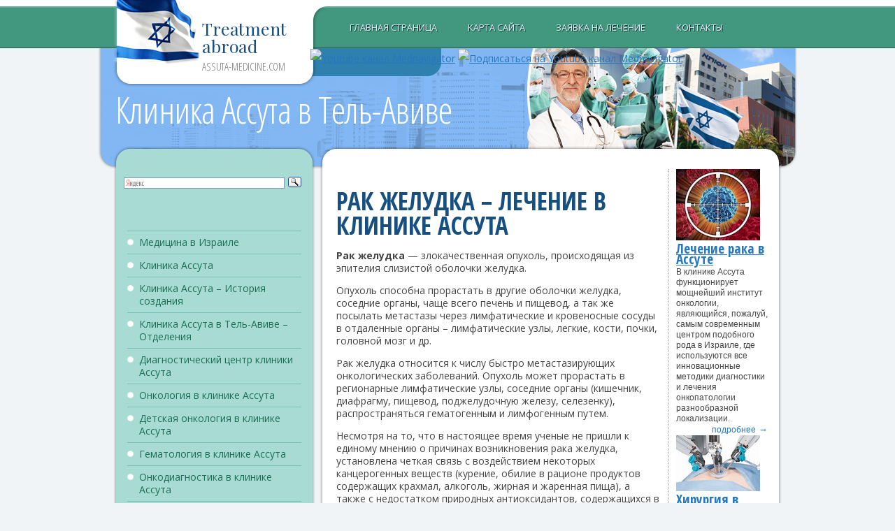

--- FILE ---
content_type: text/html; charset=utf-8
request_url: http://www.assuta-medicine.com/StomachCancerTreatmentattheclinicAssuta/
body_size: 15980
content:
<!DOCTYPE html PUBLIC "-//W3C//DTD XHTML 1.0 Strict//EN" "http://www.w3.org/TR/xhtml1/DTD/xhtml1-strict.dtd">
<html xmlns="http://www.w3.org/1999/xhtml">
<head>
<meta http-equiv="content-type" content="text/html; charset=utf-8" />
<title>РАК ЖЕЛУДКА – ЛЕЧЕНИЕ В КЛИНИКЕ АССУТА</title>
<meta name='description' content='+7 925 511 39 60 - Лечение в Израиле - клиника АССУТА в Тель-Авиве.'><meta name='Keywords' content='Медицина Израиля, Лечение в Израиле, специалисты Израиля, врачи Израиля, лечение в Тель-Авиве, клиники Израиля, клиника Ассута, врачи Ассуты, специалисты Ассуты, лечение в Ассуте, методы лечения в Ассуте, клиника Ассута, история создания клиники Ассута, отделения клиники Ассута, диагностический центр Ассута, онкология в Ассуте, онкодиагностика, опухоли головного мозга, опухоли спинного мозга, рак костей, саркома, лейкоз, рак кожи, базалиома, меланома, рак полости рта, рак языка, рак слюнной железы, рак горла, рак голосовых связок, рак щитовидной железы, рак молочной железы, рак легких, рак пищевода, рак желудка,'>	<link rel="stylesheet" href="/assuta/css/layout.css" type="text/css" media="screen, projection" />
	<link rel="stylesheet" href="/assuta/css/style.css" type="text/css" media="screen, projection" />
    <link rel="stylesheet" href="/assuta/css/page.css" type="text/css" media="screen, projection" />
	<link rel="stylesheet" href="/assuta/css/print.css" type="text/css" media="print" />
	<link rel="shortcut icon" href="/favicon.ico" type="image/x-icon">
    <link href='http://fonts.googleapis.com/css?family=Open+Sans+Condensed:700,300&subset=latin,cyrillic' rel='stylesheet' type='text/css'>
	<link href='http://fonts.googleapis.com/css?family=Open+Sans:400,700,400italic,700italic&subset=latin,cyrillic' rel='stylesheet' type='text/css'>
	<link href='http://fonts.googleapis.com/css?family=Playfair+Display:400,700,400italic,700italic&subset=latin,cyrillic' rel='stylesheet' type='text/css'>
<script src="//code.jivosite.com/widget.js" data-jv-id="Zmo7LrlbMO" async></script>
</head>
<body>
<div id="footer_bg">
<div id="wrapper">

	<div id="header">
		<div id="top_menu">
			<ul>
				<li><a href="/">Главная страница</a></li>
				<li><a href="/map/">Карта сайта</a></li>
				<li><a href="/request/">Заявка на лечение</a></li>
				<li><a href="/contact/">Контакты</a></li>
			</ul>		
		</div>
		<div id="site_logo"><h2><span class="wordline surgery">Treatment</span><span class="wordline surgery">abroad</span><span class="wordline">assuta-medicine.com</span></h2></div>
		<div id="quick_navigation" class="nonprint">
		</div><!-- #quick_navigation -->
		<div id="site_title"><a href="#" title="home"><h1><span class="wordline">Клиника Ассута</span> <span class="wordline" id="first_line"> в Тель-Авиве</span></h1></a></div>
		<div id="site_phone">
<a href="https://www.youtube.com/channel/UCSdxHxw1ifEivNu_jeb_NIA" target="blank"><img src="https://mednavigator.ru/logo-youtube.jpg" width="90" height="28" title="Youtube канал Mednavigator"></a>
<a href="https://www.youtube.com/channel/UCSdxHxw1ifEivNu_jeb_NIA?sub_confirmation=1" target="blank"><img src="https://mednavigator.ru/subscribe-youtube.png" width="100" height="28" title="Подписаться на Youtube канал Mednavigator"></a>      
        </div>
	</div><!-- #header-->

	<div id="middle">

		<div class="container">
			<div id="content">
				<div class="container">
					<div id="text_section">

 <style>       iframe {
  -moz-transform: scale(0.8, 0.8); 
  -webkit-transform: scale(0.8, 0.8); 
  -o-transform: scale(0.8, 0.8);
  -ms-transform: scale(0.8, 0.8);
  transform: scale(0.8, 0.8); 
  -moz-transform-origin: top left;
  -webkit-transform-origin: top left;
  -o-transform-origin: top left;
  -ms-transform-origin: top left;
  transform-origin: top left;
}            
 </style>  	
<table width="100%" align="center" border="0" cellpadding="3" cellspacing="3">
<tr>
<td>
<ins data-revive-zoneid="73" data-revive-target="_blank" data-revive-block="1" data-revive-id="b663f3065861e9c342b99a3420299bcd"></ins>
<script async src="//vi.popmed.ru/www/show/asjs.php"></script>
</td>
<td>
<ins data-revive-zoneid="74" data-revive-target="_blank" data-revive-block="1" data-revive-id="b663f3065861e9c342b99a3420299bcd"></ins>
</td>
</tr>
</table><div class='nc_list nc_text'>  <div class='nc_row'>
     <div class='h1'> <p><h1>РАК ЖЕЛУДКА – ЛЕЧЕНИЕ В КЛИНИКЕ АССУТА</h1>  </div> <p><b>Рак желудка</b> &mdash; злокачественная опухоль, происходящая из эпителия слизистой оболочки желудка.</p>
<p>Опухоль способна прорастать в другие оболочки желудка, соседние органы, чаще всего печень и пищевод, а так же посылать метастазы через лимфатические и кровеносные сосуды в отдаленные органы &ndash; лимфатические узлы, легкие, кости, почки, головной мозг и др.</p>
<p>Рак желудка относится к числу быстро метастазирующих онкологических заболеваний. Опухоль может прорастать в регионарные лимфатические узлы, соседние органы (кишечник, диафрагму, пищевод, поджелудочную железу, селезенку), распространяться гематогенным и лимфогенным путем.</p>
<p>Несмотря на то, что в настоящее время ученые не пришли к единому мнению о причинах возникновения рака желудка, установлена четкая связь с воздействием некоторых канцерогенных веществ (курение, обилие в рационе продуктов содержащих крахмал, алкоголь, жирная и жаренная пища), а также с недостатком природных антиоксидантов, содержащихся в овощах и фруктах.</p>
<p>Развитию рака способствуют хронические атрофические процессы слизистой оболочки, как правило сопровождающие В-12 дефицитную анемию. Часто злокачественному перерождению подвергаются доброкачественные новообразования (полипы), а также очаги повышенной пролиферативной активности в области гастрита и язвенной болезни желудка (в частности при наличии микроба Helicobacter pylori).</p>
<p align="center"><iframe width="560" height="315" src="https://www.youtube.com/embed/zIy9-zb45Jo" title="YouTube video player" frameborder="0" allow="accelerometer; autoplay; clipboard-write; encrypted-media; gyroscope; picture-in-picture; web-share" allowfullscreen></iframe></p>
<p><b>СИМПТОМЫ РАКА ЖЕЛУДКА</b></p>
<p>На начальных стадиях заболевания, когда новообразование имеет ограниченные размеры, симптомы отсутствуют.</p>
<p>Признаки заболевания носят неспецифический характер, степень их тяжести может варьироваться.</p>
<p><i>К ним относятся:</i></p>
<p>Слабость и утомляемость</p>
<p>Быстрое насыщение после еды, чувство тяжести в животе</p>
<p>Постоянная изжога</p>
<p>Тошнота, рвота, расстройства пищеварения, не связанные с употреблением в пищу определенных продуктов</p>
<p>Боль в животе</p>
<p>Потеря веса без объяснимых причин</p>
<p>Кровотечения</p>
<p>Анемия</p>
<p>Поздние стадии заболевания характеризуются ярко выраженным болевым синдромом, нередко являющимся следствием прорастания опухоли в брюшину и соседние органы. Одним из опасных осложнений рака желудка является массивное желудочное кровотечение, требующее экстренного хирургического вмешательства.</p>
<p align="center"><iframe width="560" height="315" src="https://www.youtube.com/embed/o7KaY-Aef4E" title="YouTube video player" frameborder="0" allow="accelerometer; autoplay; clipboard-write; encrypted-media; gyroscope; picture-in-picture; web-share" allowfullscreen></iframe></p>
<p><b>ДИАГНОСТИКА РАКА ЖЕЛУДКА</b></p>
<p><i>Диагностика, рассчитанная на четыре рабочих дня, включает в себя:</i></p>
<p>тщательный физикальный осмотр и консультацию высококвалифицированного специалиста;</p>
<p>развернутые лабораторные анализы, в т.ч. тесты на онкомаркеры;</p>
<p>ревизию произведенной ранее биопсии (если она была);</p>
<p>фиброгастроскопию с биопсией и срочной гистопатологией, гистохимией;</p>
<p>ПЭТ/КТ (для выявления метастазов).</p>
<p>Дополнительно, если того требует конкретная клиническая ситуация, больному могут быть назначены еще и другие диагностические процедуры.</p>
<p>Оценка размеров опухоли и степени вовлечения соседних органов возможно при помощи компьютерной томографии, магнитно-резонансной томографии и ультразвукового исследования.</p>
<p align="center"><iframe width="560" height="315" src="https://www.youtube.com/embed/0vLv823ZJn0" title="YouTube video player" frameborder="0" allow="accelerometer; autoplay; clipboard-write; encrypted-media; gyroscope; picture-in-picture; web-share" allowfullscreen></iframe></p>
<p><b>ЛЕЧЕНИЕ РАКА ЖЕЛУДКА</b></p>
<p>После получения всей необходимой информации для каждого пациента команда опытных докторов Ассуты составляет индивидуализированный план комплексного лечения, ориентированный на использование самых эффективных методик.</p>
<p>Лечение рака желудка включает в себя комплекс мероприятий: хирургическую операцию, химиотерапию, радиотерапию и целевую терапию.</p>
<p><i>Если процесс ограничен желудком и регионарными лимфоузлами, на первый план выходит хирургическое вмешательство, схема которого приблизительно выглядит следующим образом:</i></p>
<p>предоперационная лапароскопическая навигация с интраабдоминальным УЗИ;</p>
<p>открытая (традиционная) либо лапароскопическая частичная/полная гастрэктомия (резекция желудка);</p>
<p>интраоперационная экспресс-биопсия ткани желудка и лимфоузлов;</p>
<p>окончательная гистопатология и гистохимия удаленного новообразования.</p>
<p align="center"><iframe width="560" height="315" src="https://www.youtube.com/embed/O38XKeNnFW8" title="YouTube video player" frameborder="0" allow="accelerometer; autoplay; clipboard-write; encrypted-media; gyroscope; picture-in-picture; web-share" allowfullscreen></iframe></p>
<p>После выписки из стационара пациент остается в стране до 2-х недель для динамического наблюдения за состоянием его здоровья, консультации гастроонколога (разъяснение тактики дальнейших действий, решение вопроса о необходимости проведения курсов химиотерапии) и клинического диетолога.</p>
<p>На более поздних стадиях выполняются более объемные операции (в т.ч. в сочетании с гипертермической интраперитонеальной химиоперфузией &ndash; HIPEC) и паллиативные вмешательства.</p>
<p>Кроме того, для лечения рака желудка в Ассуте назначаются мощные дозы химиотерапевтических средств, радиотерапия (внешнее облучение, брахитерапия), таргетная (целевая) терапия, иммунотерапия, симптоматическая терапия.</p>
<p>Пациенты Ассуты имеют уникальную возможность выбрать лечащего врача на свое усмотрение, начиная от старших специалистов и заканчивая профессорами и заведующими профильными подразделениями крупнейших государственных больниц Израиля.</p>
<p><b>Онкология в клинике Ассута</b> &ndash; это инновационные методики диагностики и лечения, лучшие врачи-онкологи, и комфортные условия.</p>
<p><i>Клиника Ассута - это образец безупречного профессионализма, технического и научного совершенства, а также комфорта.</i></p></div>
</div><div align="center">                 
<a href="https://wa.me/79257228410"><img src="https://mednavigator.ru/icons/whatsapp.png" width="45" height="45" alt="Whatsapp"></a>
<a href="https://t.me/mednavigator_ru" target="_blank"><img src="https://mednavigator.ru/icons/telegram.png" width="45" height="45" alt="Telegram"></a>
<a href="viber://chat?number=%2B79257228410"><img src="https://mednavigator.ru/icons/viber.png" width="45" height="45" alt="Viber"></a>
</div>
   <form name='adminForm' id='adminForm' class='nc-form' enctype='multipart/form-data' method='post' action='/netcat/add.php'>
<div id='nc_moderate_form'>
<div class='nc_clear'></div>
<input name='admin_mode' type='hidden' value='' />
<input type='hidden' name='nc_token' value='55f89a25021293ab95e5cfb0044330f8' /><input name='catalogue' type='hidden' value='12' />
<input name='cc' type='hidden' value='592' />
<input name='sub' type='hidden' value='386' /><input name='posting' type='hidden' value='1' />
<input name='curPos' type='hidden' value='0' />
<input name='f_Parent_Message_ID' type='hidden' value='' />
<input type='hidden' name='f_Checked' value='1' /></div>

<p style='margin: 10px 0;font-size: 20px;font-weight: bold;color: #128eb5;'>ОФОРМИТЬ ЗАЯВКУ на ЛЕЧЕНИЕ в АССУТЕ</p>
     Фамилия И.О. (*):<br />
      <input name='f_Name' type='text' size='50' style='width:450px;' maxlength='255' value='' /><br />
<div><span style='float:left'>Ваш E-mail (*):<br />
     <input name='f_Email' type='text' size='30' style='width:210px;' maxlength='255' value='' /></span>
<span style='float:left; margin-left:30px;'>Ваш телефон (*):<br />
<input name='f_Subject' type='text' size='30' style='width:210px;' maxlength='255' value='' /></span></div><br clear=all>
<div><span style='float:left'>Предпочтения<br>по стране лечения:<br />
<select name="f_jelstrana"><option value="Израиль" >Израиль</option>
<option value="Германия" >Германия</option>
<option value="Австрия" >Австрия</option>
<option value="Швейцария" >Швейцария</option>
<option value="Франция" >Франция</option>
<option value="Греция" >Греция</option>
<option value="Финляндия" >Финляндия</option>
<option value="США" >США</option>
<option value="Южная Корея" >Южная Корея</option>
<option value="Россия" >Россия</option>
<option value="Другое" >Другое</option>
</select></span>
<span style='float:left; margin-left:30px;'>Стоимость лечения и<br>обслуживания:<br />
<select  name="f_summa">
<option value="Эконом" >Эконом</option>
<option value="Оптимум" >Оптимум</option>
<option value="VIP - уровень" >VIP - уровень</option>
</select>
</span></div><br clear=all>
Описание проблемы:<br />
<textarea name='f_Text' rows='4' cols='60'  style='width:450px;'></textarea><br /><br />
  <div><span style='float:left'><input type='submit' value='Отправить заявку' /></span>
<span style='float:left; margin-left:15px; line-height:100%;'>* -поля, обязательные для заполнения.</span></div>
</form></div><!-- #text_section-->
				</div><!-- .container-->
				
				<div class="sidebar" id="sideRight">
					
					<div class="proposition">
                         <p><a href="http://www.assuta-medicine.com/OncologyclinicAssuta/"><img alt="" src="http://www.assuta-medicine.com/netcat_files/userfiles/Assuta/cancer_1_120.jpg" style="width: 120px; height: 102px;" /></a></p>
<h4><a href="http://www.assuta-medicine.com/OncologyclinicAssuta/">Лечение рака в Ассуте</a></h4>
<p>В клинике Ассута функционирует мощнейший институт онкологии, являющийся, пожалуй, самым современным центром подобного рода в Израиле, где используются все инновационные методики диагностики и лечения онкопатологии разнообразной локализации.<a class="more" href="http://www.assuta-medicine.com/OncologyclinicAssuta/">Подробнее</a></p>
<p><a href="http://www.assuta-medicine.com/RoboticsurgeryclinicAssuta/"><img alt="" src="http://www.assuta-medicine.com/netcat_files/userfiles/Assuta/daVincirobot_1_120.jpg" style="width: 120px; height: 80px;" /></a></p>
<h4><a href="http://www.assuta-medicine.com/RoboticsurgeryclinicAssuta/">Хирургия в Ассуте</a></h4>
<p>Медицинский центр Ассута занимает первое место в Израиле по общему количеству хирургических операций, выполняемых в течение года. В Ассуте проводятся все известные виды оперативных вмешательств. В клинике Ассута успешно выполняют как традиционные вмешательства, так и миниинвазивные, в том числе при помощи уникальной роботизированной установки &laquo;Да Винчи&raquo;. <a class="more" href="http://www.assuta-medicine.com/RoboticsurgeryclinicAssuta/">Подробнее</a></p>
<p><a href="http://www.assuta-medicine.com/CardiologyandcardiacsurgeryinaclinicAssuta/"><img alt="" src="http://www.assuta-medicine.com/netcat_files/userfiles/Assuta/heartsurgery_1_120.jpg" style="width: 120px; height: 167px;" /></a></p>
<h4><a href="http://www.assuta-medicine.com/CardiologyandcardiacsurgeryinaclinicAssuta/">Кардиология и кардиохирургия в Ассуте</a></h4>
<p>В клинике Ассута выполняются самые сложные и современные виды кардиохирургических операций, такие как кардиоторакальные, включающие аортокоронарное шунтирование, коррекцию и замену сердечных клапанов. <a class="more" href="http://www.assuta-medicine.com/CardiologyandcardiacsurgeryinaclinicAssuta/">Подробнее</a></p>
					</div><!-- .proposition  -->					
					
				</div><!-- .sidebar#sideRight -->
				
				<div class="section_separator"></div><!-- .section_separator -->

				
				<div class="roundborder g">
					<div class="t"><div class="l"></div><div class="r"></div></div>
						<div class="horizontal_menu" id="surgery_departments">                      
<p align="center">                 
<a href="https://www.youtube.com/channel/UCSdxHxw1ifEivNu_jeb_NIA" target="_blank"><img src="https://mednavigator.ru/icons/youtube.png" width="45" height="45" alt="Youtube"></a>
<a href="https://zen.yandex.ru/id/6242d7f897453b5d924c281f" target="_blank"><img src="https://mednavigator.ru/icons/zen.png" width="45" height="45" alt="Zen"></a>
<a href="https://rutube.ru/channel/25272059/" target="_blank"><img src="https://mednavigator.ru/icons/rutube.png" width="45" height="45" alt="Rutube"></a>
<a href="https://vk.com/mednavigatorru" target="_blank"><img src="https://mednavigator.ru/icons/vk.png" width="45" height="45" alt="VK"></a>
<a href="https://ok.ru/group/59743698616348" target="_blank"><img src="https://mednavigator.ru/icons/ok.png" width="45" height="45" alt="OK"></a>
<a href="https://t.me/mednavigator_ru" target="_blank"><img src="https://mednavigator.ru/icons/telegram.png" width="45" height="45" alt="Telegram"></a>
<a href="viber://chat?number=%2B79257228410"><img src="https://mednavigator.ru/icons/viber.png" width="45" height="45" alt="Viber"></a>
<a href="https://wa.me/79257228410"><img src="https://mednavigator.ru/icons/whatsapp.png" width="45" height="45" alt="Whatsapp"></a>
</p>                        
							<h2>Лечение в Ассуте, Тель-Авив, Израиль</h2>
								     <ul>
<li><a href="http://www.assuta-medicine.com/BreastCancerTreatmentattheclinicAssuta/">Рак груди</a></li>
<li><a href="http://www.assuta-medicine.com/OvarianCancerTreatmentattheclinicAssuta/">Рак яичников</a></li>
<li><a href="http://www.assuta-medicine.com/CervicalCancerTreatmentattheclinicAssuta/">Рак шейки матки</a></li>
<li><a href="http://www.assuta-medicine.com/ProstateCancerTreatmentattheclinicAssuta/">Рак простаты</a></li>
<li><a href="http://www.assuta-medicine.com/StomachCancerTreatmentattheclinicAssuta/">Рак желудка</a></li>
<li><a href="http://www.assuta-medicine.com/LiverCancerTreatmentattheclinicAssuta/">Рак печени</a></li>
<li><a href="http://www.assuta-medicine.com/LungcancertreatmentintheclinicAssuta/">Рак легких</a></li>
<li><a href="http://www.assuta-medicine.com/BonecancertreatmentintheclinicAssuta/">Рак костей</a></li>
<li><a href="http://www.assuta-medicine.com/MelanomaTreatmentattheclinicAssuta/">Меланома</a></li>
<li><a href="http://www.assuta-medicine.com/KidneyCancerTreatmentattheclinicAssuta/">Рак почек</a></li>
<li><a href="http://www.assuta-medicine.com/BladderCancerTreatmentattheclinicAssuta/">Рак мочевого пузыря</a></li>
<li><a href="http://www.assuta-medicine.com/ThyroidCancerTreatmentattheclinicAssuta/">Рак щитовидной железы</a></li>
<li><a href="http://www.assuta-medicine.com/AdrenalcancertreatmentintheclinicAssuta/">Рак надпочечников</a></li>
<li><a href="http://www.assuta-medicine.com/PediatriconcologyclinicAssuta/">Детская онкология</a></li>
<li><a href="http://www.assuta-medicine.com/ThroatCancerTreatmentattheclinicAssuta/">Рак горла</a></li>
<li><a href="http://www.assuta-medicine.com/ColoncancertreatmentintheclinicAssuta/">Рак толстой и прямой кишки</a></li>
<li><a href="http://www.assuta-medicine.com/PancreaticcancertreatmentintheclinicAssuta/">Рак поджелудочной железы</a></li>
<li><a href="http://www.assuta-medicine.com/LeukemiaTreatmentattheclinicAssuta/">Онкогематология - рак крови</a></li></ul>
	
						</div><!-- .horizontal_menu-->	
					<div class="b"><div class="l"></div><div class="r"></div></div>
				</div><!-- .roundborder g-->	
			</div><!-- #content-->
		</div><!-- .container-->

		<div class="sidebar" id="sideLeft">
			<div id="leftmenu">
            <div class="ya-site-form ya-site-form_inited_no" onclick="return {'action':'http://www.assuta-medicine.com/search/','arrow':false,'bg':'transparent','fontsize':12,'fg':'#000000','language':'ru','logo':'rb','publicname':'Медицина Израиля - Клиника Ассута в Тель-Авиве','suggest':true,'target':'_self','tld':'ru','type':3,'usebigdictionary':true,'searchid':2225216,'webopt':false,'websearch':false,'input_fg':'#000000','input_bg':'#ffffff','input_fontStyle':'normal','input_fontWeight':'normal','input_placeholder':null,'input_placeholderColor':'#000000','input_borderColor':'#7f9db9'}"><form action="http://yandex.ru/sitesearch" method="get" target="_self"><input type="hidden" name="searchid" value="2225216"/><input type="hidden" name="l10n" value="ru"/><input type="hidden" name="reqenc" value=""/><input type="search" name="text" value=""/><input type="submit" value="Найти"/></form></div><style type="text/css">.ya-page_js_yes .ya-site-form_inited_no { display: none; }</style><script type="text/javascript">(function(w,d,c){var s=d.createElement('script'),h=d.getElementsByTagName('script')[0],e=d.documentElement;if((' '+e.className+' ').indexOf(' ya-page_js_yes ')===-1){e.className+=' ya-page_js_yes';}s.type='text/javascript';s.async=true;s.charset='utf-8';s.src=(d.location.protocol==='https:'?'https:':'http:')+'//site.yandex.net/v2.0/js/all.js';h.parentNode.insertBefore(s,h);(w[c]||(w[c]=[])).push(function(){Ya.Site.Form.init()})})(window,document,'yandex_site_callbacks');</script>
            
         
<ul><li><a href='/MedicineinIsrael/'>Медицина в Израиле</a></li><li><a href='/clinicAssuta/'>Клиника Ассута</a></li><li><a href='/ClinicAssutaHistory/'>Клиника Ассута – История создания</a></li><li><a href='/AssutaclinicinTelAvivDivision/'>Клиника Ассута в Тель-Авиве – Отделения</a></li><li><a href='/DiagnosticCenterHospitalAssuta/'>Диагностический центр клиники Ассута</a></li><li><a href='/OncologyclinicAssuta/'>Онкология в клинике Ассута</a></li><li><a href='/Childrens-oncology-in-Assuta/'>Детская онкология в клинике Ассута</a></li><li><a href='/Hematology-in-Assuta/'>Гематология в клинике Ассута</a></li><li><a href='/OncodiagnosticsclinicAssuta/'>Онкодиагностика в клинике Ассута</a></li><li><a href='/BrainTumorTreatmentattheclinicAssuta/'>Опухоли головного мозга – Лечение в клинике Ассута</a></li><li><a href='/SpinaltumorsTreatmentattheclinicAssuta/'>Опухоли спинного мозга – Лечение в клинике Ассута</a></li><li><a href='/BonecancertreatmentintheclinicAssuta/'>Рак костей – Лечение в клинике Ассута</a></li><li><a href='/SarcomaTreatmentattheclinicAssuta/'>Саркома – Лечение в клинике Ассута</a></li><li><a href='/LeukemiaTreatmentattheclinicAssuta/'>Лейкоз – Лечение в клинике Ассута</a></li><li><a href='/SkinCancerTreatmentattheclinicAssuta/'>Рак кожи – Лечение в клинике Ассута</a></li><li><a href='/BasalcellcarcinomatreatmentintheclinicAssuta/'>Базалиома – Лечение в клинике Ассута</a></li><li><a href='/MelanomaTreatmentattheclinicAssuta/'>Меланома – Лечение в клинике Ассута</a></li><li><a href='/OralcancertreatmentintheclinicAssuta/'>Рак полости рта – Лечение в клинике Ассута</a></li><li><a href='/TonguecancertreatmentintheclinicAssuta/'>Рак языка – Лечение в клинике Ассута</a></li><li><a href='/SalivaryglandcancertreatmentintheclinicAssuta/'>Рак слюнной железы – Лечение в клинике Ассута</a></li><li><a href='/ThroatCancerTreatmentattheclinicAssuta/'>Рак горла – Лечение в клинике Ассута</a></li><li><a href='/CancerofthevocalcordsTreatmentattheclinicAssuta/'>Рак голосовых связок – Лечение в клинике Ассута</a></li><li><a href='/ThyroidCancerTreatmentattheclinicAssuta/'>Рак щитовидной железы – Лечение в клинике Ассута</a></li><li><a href='/BreastCancerTreatmentattheclinicAssuta/'>Рак молочной железы – Лечение в клинике Ассута</a></li><li><a href='/LungcancertreatmentintheclinicAssuta/'>Рак легких – Лечение в клинике Ассута</a></li><li><a href='/EsophagealcancertreatmentintheclinicAssuta/'>Рак пищевода – Лечение в клинике Ассута</a></li><li><a class='active' href='/StomachCancerTreatmentattheclinicAssuta/'>Рак желудка – Лечение в клинике Ассута</a></li><li><a href='/PancreaticcancertreatmentintheclinicAssuta/'>Рак поджелудочной железы – Лечение в клинике Ассута</a></li><li><a href='/GallbladdercancertreatmentintheclinicAssuta/'>Рак желчного пузыря – Лечение в клинике Ассута</a></li><li><a href='/LiverCancerTreatmentattheclinicAssuta/'>Рак  печени – Лечение в клинике Ассута</a></li><li><a href='/KidneyCancerTreatmentattheclinicAssuta/'>Рак почки – Лечение в клинике Ассута</a></li><li><a href='/AdrenalcancertreatmentintheclinicAssuta/'>Рак надпочечников – Лечение в клинике Ассута</a></li><li><a href='/ColoncancertreatmentintheclinicAssuta/'>Рак толстого кишечника – Лечение в клинике Ассута</a></li><li><a href='/CancerofthesmallintestineTreatmentattheclinicAssuta/'>Рак тонкого кишечника – Лечение в клинике Ассута</a></li><li><a href='/DuodenalcancertreatmentintheclinicAssuta/'>Рак двенадцатиперстной кишки – Лечение в клинике Ассута</a></li><li><a href='/RectalcancertreatmentintheclinicAssuta/'>Рак прямой кишки – Лечение в клинике Ассута</a></li><li><a href='/BladderCancerTreatmentattheclinicAssuta/'>Рак мочевого пузыря – Лечение в клинике Ассута</a></li><li><a href='/ProstateCancerTreatmentattheclinicAssuta/'>Рак простаты – Лечение в клинике Ассута</a></li><li><a href='/TesticularcancertreatmentintheclinicAssuta/'>Рак яичек – Лечение в клинике Ассута</a></li><li><a href='/PenilecancertreatmentintheclinicAssuta/'>Рак полового члена – Лечение в клинике Ассута</a></li><li><a href='/OvarianCancerTreatmentattheclinicAssuta/'>Рак  яичников – Лечение в клинике Ассута</a></li><li><a href='/UterineCancerTreatmentattheclinicAssuta/'>Рак матки – Лечение в клинике Ассута</a></li><li><a href='/CervicalCancerTreatmentattheclinicAssuta/'>Рак шейки матки – Лечение в клинике Ассута</a></li><li><a href='/PediatriconcologyclinicAssuta/'>Детская онкология в клинике Ассута</a></li><li><a href='/SpecialistsOncologistsclinicAssuta/'>Специалисты онкологи клиники Ассута</a></li><li><a href='/GeneralsurgeryclinicAssuta/'>Общая хирургия в клинике Ассута</a></li><li><a href='/OperatingintheclinicAssuta/'>Операционные в клинике Ассута</a></li><li><a href='/LaparoscopicsurgerythroughasingleaccesstotheclinicAssuta/'>Лапароскопические операции через единый доступ в клинике Ассута</a></li><li><a href='/RoboticsurgeryclinicAssuta/'>Роботизированные операции в клинике Ассута</a></li><li><a href='/InguinalherniaTreatmentattheclinicAssuta/'>Паховая грыжа – Лечение в клинике Ассута</a></li><li><a href='/InguinalherniainchildrenTreatmentattheclinicAssuta/'>Паховая грыжа у детей – Лечение в клинике Ассута</a></li><li><a href='/UmbilicalherniaTreatmentattheclinicAssuta/'>Пупочная грыжа – Лечение в клинике Ассута</a></li><li><a href='/GastricbypasssurgeryattheclinicAssuta/'>Шунтирование желудка в клинике Ассута</a></li><li><a href='/RemovalofthestomachintheclinicAssuta/'>Удаление желудка в клинике Ассута</a></li><li><a href='/RemovalofthespleenintheclinicAssuta/'>Удаление селезенки в клинике Ассута</a></li><li><a href='/RemovalofthebladderintheclinicAssuta/'>Удаление мочевого пузыря в клинике Ассута</a></li><li><a href='/SpecialistssurgeonsclinicAssuta/'>Специалисты хирурги  клиники Ассута</a></li><li><a href='/CardiologyandcardiacsurgeryinaclinicAssuta/'>Кардиология и Кардиохирургия в клинике Ассута</a></li><li><a href='/HeartconditionsdiagnosisattheclinicAssuta/'>Кардиодиагностика в клинике Ассута</a></li><li><a href='/DiagnosticcoronaryangiographyintheclinicAssuta/'>Диагностическая коронарография в клинике Ассута</a></li><li><a href='/EFIheartclinicAssuta/'>ЭФИ сердца в клинике Ассута</a></li><li><a href='/ArrhythmiaTreatmentattheclinicAssuta/'>Аритмия – Лечение в клинике Ассута</a></li><li><a href='/HypertensionTreatmentattheclinicAssuta/'>Артериальная гипертензия – Лечение в клинике Ассута</a></li><li><a href='/CoronaryheartdiseaseTreatmentintheclinicAssuta/'>ИБС – Лечение в клинике Ассута</a></li><li><a href='/AnginaTreatmentattheclinicAssuta/'>Стенокардия – Лечение в клинике Ассута</a></li><li><a href='/MyocardialinfarctionTreatmentattheclinicAssuta/'>Инфаркт миокарда – Лечение в клинике Ассута</a></li><li><a href='/HeartfailureTreatmentattheclinicAssuta/'>Сердечная недостаточность – Лечение в клинике Ассута</a></li><li><a href='/HypertrophiccardiomyopathyTreatmentattheclinicAssuta/'>Гипертрофическая кардиомиопатия - Лечение в клинике Ассута</a></li><li><a href='/PericarditisTreatmentattheclinicAssuta/'>Перикардит – Лечение в клинике Ассута</a></li><li><a href='/EndocarditisTreatmentattheclinicAssuta/'>Эндокардит – Лечение в клинике Ассута</a></li><li><a href='/CardioTreatmentattheclinicAssuta/'>Кардиосклероз – Лечение в клинике Ассута</a></li><li><a href='/AorticAneurysmTreatmentattheclinicAssuta/'>Аневризма аорты – Лечение в клинике Ассута</a></li><li><a href='/AtherosclerosistreatmentclinicAssuta/'>Атеросклероз – Лечение в клинике Ассута</a></li><li><a href='/CoronaryarterybypasssurgeryattheclinicAssuta/'>Аортокоронарное шунтирование в клинике Ассута</a></li><li><a href='/BalloonangioplastyintheclinicAssuta/'>Баллонная  ангиопластика в клинике Ассута</a></li><li><a href='/CoronaryarterystentingintheclinicAssuta/'>Стентирование коронарных артерий в клинике Ассута</a></li><li><a href='/WatchmenprocedureattheclinicAssuta/'>Процедура Watchmen в клинике Ассута</a></li><li><a href='/ImplantationofapacemakerclinicAssuta/'>Имплантация кардиостимулятора в клинике Ассута</a></li><li><a href='/RadiofrequencyablationintheclinicAssuta/'>Радиочастотная абляция в клинике Ассута</a></li><li><a href='/CongenitalheartdiseaseTreatmentintheclinicAssuta/'>Врожденные пороки сердца – Лечение в клинике Ассута</a></li><li><a href='/AcquiredheartdefectsTreatmentattheclinicAssuta/'>Приобретенные пороки сердца – Лечение в клинике Ассута</a></li><li><a href='/AtrialseptaldefectTreatmentattheclinicAssuta/'>Дефект межпредсердной перегородки – Лечение в клинике Ассута</a></li><li><a href='/AorticvalvediseaseTreatmentintheclinicAssuta/'>Заболевания аортального клапана – Лечение в клинике Ассута</a></li><li><a href='/PulmonaryvalvediseaseTreatmentintheclinicAssuta/'>Заболевания лёгочного клапана – Лечение в клинике Ассута</a></li><li><a href='/MitralvalvediseaseTreatmentintheclinicAssuta/'>Заболевания митрального клапана – Лечение в клинике Ассута</a></li><li><a href='/TricuspidvalvediseaseTreatmentintheclinicAssuta/'>Заболевания трикуспидального клапана – Лечение в клинике Ассута</a></li><li><a href='/MethodPortAccessclinicAssuta/'>Метод «Port Access» в клинике Ассута</a></li><li><a href='/SpecialistsCardiologyclinicAssuta/'>Специалисты кардиологи и кардиохирурги  клиники Ассута</a></li><li><a href='/NeurosurgeryclinicAssuta/'>Нейрохирургия в клинике Ассута</a></li><li><a href='/DiagnosisbeforeneurosurgeryclinicAssuta/'>Диагностика перед нейрохирургическим вмешательством в клинике Ассута</a></li><li><a href='/AVMsofthebrainTreatmentattheclinicAssuta/'>АВМ головного мозга – Лечение в клинике Ассута</a></li><li><a href='/BrainaneurysmTreatmentattheclinicAssuta/'>Аневризма головного мозга – Лечение в клинике Ассута</a></li><li><a href='/CystofthebrainTreatmentattheclinicAssuta/'>Киста головного мозга – Лечение в клинике Ассута</a></li><li><a href='/PituitaryadenomaTreatmentattheclinicAssuta/'>Аденома гипофиза – Лечение в клинике Ассута</a></li><li><a href='/MeningiomaTreatmentattheclinicAssuta/'>Менингиома – Лечение в клинике Ассута</a></li><li><a href='/GliomaTreatmentattheclinicAssuta/'>Глиома – Лечение в клинике Ассута</a></li><li><a href='/SpinaltumorsTreatmentattheclinicAssuta-1/'>Опухоли позвоночника – Лечение в клинике Ассута</a></li><li><a href='/HerniatedintervertebraldiscsTreatmentattheclinicAssuta/'>Грыжа межпозвонковых дисков – Лечение в клинике Ассута</a></li><li><a href='/HydrocephalusTreatmentattheclinicAssuta/'>Гидроцефалия – Лечение в клинике Ассута</a></li><li><a href='/SpecialistsClinicneurosurgeonsAssuta/'>Специалисты нейрохирурги клиники Ассута</a></li><li><a href='/NeurologyclinicAssuta/'>Неврология в клинике Ассута</a></li><li><a href='/NeurologicaldiagnosisintheclinicAssuta/'>Неврологическая диагностика в клинике Ассута</a></li><li><a href='/StrokeTreatmentattheclinicAssuta/'>Инсульт – Лечение в клинике Ассута</a></li><li><a href='/MigraineTreatmentattheclinicAssuta/'>Мигрень – Лечение в клинике Ассута</a></li><li><a href='/TrigeminalneuralgiaTreatmentattheclinicAssuta/'>Невралгия тройничного нерва – Лечение в клинике Ассута</a></li><li><a href='/MultipleSclerosisTreatmentattheclinicAssuta/'>Рассеянный склероз – Лечение в клинике Ассута</a></li><li><a href='/AlzheimersdiseaseTreatmentintheclinicAssuta/'>Болезнь Альцгеймера – Лечение в клинике Ассута</a></li><li><a href='/ParkinsonsdiseaseTreatmentintheclinicAssuta/'>Болезнь Паркинсона – Лечение в клинике Ассута</a></li><li><a href='/EpilepsyTreatmentattheclinicAssuta/'>Эпилепсия – Лечение в клинике Ассута</a></li><li><a href='/CerebralPalsyTreatmentattheclinicAssuta/'>ДЦП – Лечение в клинике Ассута</a></li><li><a href='/SpecialistsClinicneurologistsAssuta/'>Специалисты неврологи клиники Ассута</a></li><li><a href='/VascularsurgeryclinicAssuta/'>Сосудистая хирургия в клинике Ассута</a></li><li><a href='/DiagnosisofvasculardiseaseintheclinicAssuta/'>Диагностика заболеваний сосудов в клинике Ассута</a></li><li><a href='/ThoracicaorticaneurysmTreatmentattheclinicAssuta/'>Аневризма грудного отдела аорты – Лечение в клинике Ассута</a></li><li><a href='/AbdominalaorticaneurysmTreatmentattheclinicAssuta/'>Аневризма брюшного отдела аорты – Лечение в клинике Ассута</a></li><li><a href='/CarotidatherosclerosisTreatmentattheclinicAssuta/'>Атеросклероз сонных артерий – Лечение в клинике Ассута</a></li><li><a href='/VaricesTreatmentattheclinicAssuta/'>Варикоз – Лечение в клинике Ассута</a></li><li><a href='/TreatmentofvaricoseveinslaserclinicAssuta/'>Лечение варикоза лазером в клинике Ассута</a></li><li><a href='/SpecialistsvascularsurgeonsclinicAssuta/'>Специалисты сосудистые хирурги клиники Ассута</a></li><li><a href='/GastroenterologyclinicAssuta/'>Гастроэнтерология в клинике Ассута</a></li><li><a href='/GastroenterologicaldiagnosisintheclinicAssuta/'>Гастроэнтерологическая диагностика в клинике Ассута</a></li><li><a href='/GastritisTreatmentattheclinicAssuta/'>Гастрит – Лечение в клинике Ассута</a></li><li><a href='/PancreatitisTreatmentattheclinicAssuta/'>Панкреатит – Лечение в клинике Ассута</a></li><li><a href='/PepticulcerTreatmentattheclinicAssuta/'>Язвенная болезнь – Лечение в клинике Ассута</a></li><li><a href='/UlcerativecolitisTreatmentattheclinicAssuta/'>Язвенный колит – Лечение в клинике Ассута</a></li><li><a href='/RefluxesophagitisTreatmentattheclinicAssuta/'>Рефлюкс-эзофагит – Лечение в клинике Ассута</a></li><li><a href='/BarrettsesophagusTreatmentattheclinicAssuta/'>Пищевод Барретта – Лечение в клинике Ассута</a></li><li><a href='/CrohnsdiseaseTreatmentintheclinicAssuta/'>Болезнь Крона – Лечение в клинике Ассута</a></li><li><a href='/GallstonediseaseTreatmentintheclinicAssuta/'>Желчнокаменная болезнь – Лечение в клинике Ассута</a></li><li><a href='/CholecystitisTreatmentattheclinicAssuta/'>Холецистит – Лечение в клинике Ассута</a></li><li><a href='/IntestinalpolypsTreatmentattheclinicAssuta/'>Полипы кишечника – Лечение в клинике Ассута</a></li><li><a href='/HemorrhoidsTreatmentattheclinicAssuta/'>Геморрой – Лечение в клинике Ассута</a></li><li><a href='/HepatitisCTreatmentattheclinicAssuta/'>Гепатит С – Лечение в клинике Ассута</a></li><li><a href='/PediatricgastroenterologyclinicAssuta/'>Детская гастроэнтерология в клинике Ассута</a></li><li><a href='/SpecialistsGastroenterologistsclinicAssuta/'>Специалисты гастроэнтерологи клиники Ассута</a></li><li><a href='/EndocrinologyclinicAssuta/'>Эндокринология в клинике Ассута</a></li><li><a href='/EndocrinologicaldiagnosisintheclinicAssuta/'>Эндокринологическая диагностика в клинике Ассута</a></li><li><a href='/ThyroiddiseaseTreatmentintheclinicAssuta/'>Заболевания щитовидной железы – Лечение в клинике Ассута</a></li><li><a href='/HypothyroidismTreatmentattheclinicAssuta/'>Гипотиреоз – Лечение в клинике Ассута</a></li><li><a href='/NodulargoiterTreatmentattheclinicAssuta/'>Узловой зоб – Лечение в клинике Ассута</a></li><li><a href='/DiabetesmellitustreatmentintheclinicAssuta/'>Сахарный диабет – Лечение в клинике Ассута</a></li><li><a href='/SpecialistsEndocrinologistsclinicAssuta/'>Специалисты эендокринологи клиники Ассута</a></li><li><a href='/UrologyclinicAssuta/'>Урология в клинике Ассута</a></li><li><a href='/UrologicdiagnosisintheclinicAssuta/'>Урологическая диагностика в клинике Ассута</a></li><li><a href='/TreatmentofurologicaldiseasesclinicAssuta/'>Лечение урологических заболеваний в клинике Ассута</a></li><li><a href='/HypospadiasTreatmentattheclinicAssuta/'>Гипоспадия – Лечение в клинике Ассута</a></li><li><a href='/PhimosisTreatmentattheclinicAssuta/'>Фимоз – Лечение в клинике Ассута</a></li><li><a href='/ProstatitisTreatmentattheclinicAssuta/'>Простатит – Лечение в клинике Ассута</a></li><li><a href='/BPHTreatmentattheclinicAssuta/'>Аденома простаты – Лечение в клинике Ассута</a></li><li><a href='/UrethralstrictureTreatmentattheclinicAssuta/'>Стриктура уретры – Лечение в клинике Ассута</a></li><li><a href='/UrolithiasistreatmentintheclinicAssuta/'>Мочекаменная болезнь – Лечение в клинике Ассута</a></li><li><a href='/ImpotenceTreatmentattheclinicAssuta/'>Импотенция – Лечение в клинике Ассута</a></li><li><a href='/UrinaryincontinenceinwomenTreatmentattheclinicAssuta/'>Недержание мочи у женщин – Лечение в клинике Ассута</a></li><li><a href='/SpecialistsClinicurologistsAssuta/'>Специалисты урологи клиники Ассута</a></li><li><a href='/NephrologyclinicAssuta/'>Нефрология в клинике Ассута</a></li><li><a href='/NephrologydiagnosisintheclinicAssuta/'>Нефрологическая диагностика в клинике Ассута</a></li><li><a href='/PyelonephritisTreatmentattheclinicAssuta/'>Пиелонефрит – Лечение в клинике Ассута</a></li><li><a href='/GlomerulonephritisTreatmentattheclinicAssuta/'>Гломерулонефрит – Лечение в клинике Ассута</a></li><li><a href='/RenalfailureTreatmentattheclinicAssuta/'>Почечная недостаточность – Лечение в клинике Ассута</a></li><li><a href='/DialysisclinicAssuta/'>Диализ в клинике Ассута</a></li><li><a href='/SpecialistsnephrologistsclinicAssuta/'>Специалисты нефрологи клиники Ассута</a></li><li><a href='/PulmonologyclinicAssuta/'>Пульмонология в клинике Ассута</a></li><li><a href='/PulmonaryDiagnosticsclinicAssuta/'>Пульмонологическая диагностика в клинике Ассута</a></li><li><a href='/PneumoniaTreatmentattheclinicAssuta/'>Пневмония – Лечение в клинике Ассута</a></li><li><a href='/AsthmatreatmentintheclinicAssuta/'>Бронхиальная астма – Лечение в клинике Ассута</a></li><li><a href='/EmphysematreatmentintheclinicAssuta/'>Эмфизема лёгких – Лечение в клинике Ассута</a></li><li><a href='/SpecialistspulmonologistsclinicAssuta/'>Специалисты пульмонологи клиники Ассута</a></li><li><a href='/GynecologyandobstetricsclinicAssuta/'>Гинекология и акушерство в клинике Ассута</a></li><li><a href='/GynecologicdiagnosisintheclinicAssuta/'>Гинекологическая диагностика в клинике Ассута</a></li><li><a href='/EndometriosisTreatmentattheclinicAssuta/'>Эндометриоз – Лечение в клинике Ассута</a></li><li><a href='/UterinepolypsTreatmentattheclinicAssuta/'>Полипы матки – Лечение в клинике Ассута</a></li><li><a href='/UterinefibroidsTreatmentattheclinicAssuta/'>Миома матки – Лечение в клинике Ассута</a></li><li><a href='/FUSablationofuterinefibroidsintheclinicAssuta/'>ФУЗ-абляция миомы матки в клинике Ассута</a></li><li><a href='/OvarianCystsTreatmentattheclinicAssuta/'>Киста яичника – Лечение в клинике Ассута</a></li><li><a href='/PolycysticovariesTreatmentattheclinicAssuta/'>Поликистоз яичников – Лечение в клинике Ассута</a></li><li><a href='/InflammatorygynecologicaldiseasesTreatmentattheclinicAssuta/'>Воспалительные гинекологические заболевания – Лечение в клинике Ассута</a></li><li><a href='/AdnexitisTreatmentattheclinicAssuta/'>Аднексит – Лечение в клинике Ассута</a></li><li><a href='/OptionsTreatmentattheclinicAssuta/'>Параметрит – Лечение в клинике Ассута</a></li><li><a href='/VestibulitisTreatmentattheclinicAssuta/'>Вестибулит – Лечение в клинике Ассута</a></li><li><a href='/BartoliniTreatmentattheclinicAssuta/'>Бартолинит – Лечение в клинике Ассута</a></li><li><a href='/BartholinglandcystTreatmentattheclinicAssuta/'>Киста бартолиновой железы – Лечение в клинике Ассута</a></li><li><a href='/CervicalerosionTreatmentattheclinicAssuta/'>Эрозия шейки матки – Лечение в клинике Ассута</a></li><li><a href='/FallopiantubesTreatmentattheclinicAssuta/'>Непроходимость маточных труб – Лечение в клинике Ассута</a></li><li><a href='/InfertilityTreatmentattheclinicAssuta/'>Бесплодие – Лечение в клинике Ассута</a></li><li><a href='/FemaleInfertilityTreatmentattheclinicAssuta/'>Женское бесплодие – Лечение в клинике Ассута</a></li><li><a href='/MaleInfertilityTreatmentattheclinicAssuta/'>Мужское бесплодие – Лечение в клинике Ассута</a></li><li><a href='/CenterIVFclinicAssuta/'>Центр ЭКО в клинике Ассута</a></li><li><a href='/IVFclinicAssuta/'>ЭКО в клинике Ассута</a></li><li><a href='/PrenatalcareintheclinicAssuta/'>Ведение беременности в клинике Ассута</a></li><li><a href='/Assutahospitalbirths/'>Роды в клинике Ассута</a></li><li><a href='/SpecialistsofGynecologyandObstetricsClinicAssuta/'>Специалисты гинекологи и акушеры клиники Ассута</a></li><li><a href='/OrthopedicsclinicAssuta/'>Ортопедия в клинике Ассута</a></li><li><a href='/OrthopedicdiagnosisintheclinicAssuta/'>Ортопедическая диагностика в клинике Ассута</a></li><li><a href='/SpinediseaseTreatmentintheclinicAssuta/'>Заболевания позвоночника – Лечение в клинике Ассута</a></li><li><a href='/ScoliosisTreatmentattheclinicAssuta/'>Сколиоз – Лечение в клинике Ассута</a></li><li><a href='/ChildrenScoliosisTreatmentattheclinicAssuta/'>Детский сколиоз – Лечение в клинике Ассута</a></li><li><a href='/SpondylosisTreatmentattheclinicAssuta/'>Спондилез – Лечение в клинике Ассута</a></li><li><a href='/HerniaspinetreatmentintheclinicAssuta/'>Грыжа позвоночника – Лечение в клинике Ассута</a></li><li><a href='/SpinalstenosisTreatmentattheclinicAssuta/'>Стеноз позвоночного канала – Лечение в клинике Ассута</a></li><li><a href='/OsteochondrosisTreatmentattheclinicAssuta/'>Остеохондроз позвоночника – Лечение в клинике Ассута</a></li><li><a href='/AcompressionfractureofthespinetreatmentintheclinicAssuta/'>Компрессионный перелом позвоночника – Лечение в клинике Ассута</a></li><li><a href='/KyphoplastyintheclinicAssuta/'>Кифопластика в клинике Ассута</a></li><li><a href='/ZIPULTRAstabilizationofthespineclinicAssuta/'>ZIP ULTRA – стабилизация позвоночника в клинике Ассута</a></li><li><a href='/LaminectomyattheclinicAssuta/'>Ламинэктомия в клинике Ассута</a></li><li><a href='/MethodvacuumremovaldiskspineclinicAssuta/'>Метод вакуумного удаления диска позвоночника в клинике Ассута</a></li><li><a href='/ChronicbackpaintreatmentattheclinicAssuta/'>Хронические боли в спине – Лечение в клинике Ассута</a></li><li><a href='/OsteoporosisTreatmentattheclinicAssuta/'>Остеопороз – Лечение в клинике Ассута</a></li><li><a href='/JointdiseaseTreatmentintheclinicAssuta/'>Заболевания суставов – Лечение в клинике Ассута</a></li><li><a href='/OsteoarthritisTreatmentattheclinicAssuta/'>Артроз – Лечение в клинике Ассута</a></li><li><a href='/OsteoarthritisTreatmentattheclinicAssuta-1/'>Остеоартроз – Лечение в клинике Ассута</a></li><li><a href='/GonarthrosisTreatmentattheclinicAssuta/'>Гонартроз – Лечение в клинике Ассута</a></li><li><a href='/CoxarthrosisTreatmentattheclinicAssuta/'>Коксартроз – Лечение в клинике Ассута</a></li><li><a href='/BursitisTreatmentattheclinicAssuta/'>Бурсит – Лечение в клинике Ассута</a></li><li><a href='/RheumatoidArthritisTreatmentattheclinicAssuta/'>Ревматоидный артрит – Лечение в клинике Ассута</a></li><li><a href='/TornligamentsShoulderTreatmentattheclinicAssuta/'>Разрыв связок плеча – Лечение в клинике Ассута</a></li><li><a href='/PathologyoftheshoulderjointTreatmentattheclinicAssuta/'>Патологии плечевого сустава – Лечение в клинике Ассута</a></li><li><a href='/ReplacementoftheshoulderjointintheclinicAssuta/'>Замена плечевого сустава в клинике Ассута</a></li><li><a href='/PathologybrushTreatmentattheclinicAssuta/'>Патологии кисти – Лечение в клинике Ассута</a></li><li><a href='/CarpaltunnelsyndromeTreatmentattheclinicAssuta/'>Синдром запястного канала – Лечение в клинике Ассута</a></li><li><a href='/ConstrictiveligamentstreatmentintheclinicAssuta/'>Стенозирующий лигаментит – Лечение в клинике Ассута</a></li><li><a href='/TumorbrushTreatmentattheclinicAssuta/'>Опухоль кисти – Лечение в клинике Ассута</a></li><li><a href='/HipfractureTreatmentattheclinicAssuta/'>Перелом бедра – Лечение в клинике Ассута</a></li><li><a href='/HipdysplasiaTreatmentattheclinicAssuta/'>Дисплазия тазобедренного сустава – Лечение в клинике Ассута</a></li><li><a href='/HipreplacementclinicAssuta/'>Замена тазобедренного сустава в клинике Ассута</a></li><li><a href='/TornmeniscusTreatmentattheclinicAssuta/'>Разрыв мениска – Лечение в клинике Ассута</a></li><li><a href='/RuptureofthepatellartendonTreatmentattheclinicAssuta/'>Разрыв связки надколенника – Лечение в клинике Ассута</a></li><li><a href='/RuptureoftheanteriorcruciateligamentTreatmentattheclinicAssuta/'>Разрыв передней крестообразной связки – Лечение в клинике Ассута</a></li><li><a href='/RuptureoftheposteriorcruciateligamentTreatmentattheclinicAssuta/'>Разрыв задней крестообразной связки – Лечение в клинике Ассута</a></li><li><a href='/KneeReplacementclinicAssuta/'>Замена коленного сустава в клинике Ассута</a></li><li><a href='/ReplacementankleclinicAssuta/'>Замена голеностопного сустава в клинике Ассута</a></li><li><a href='/ValgusdeformityofthefootTreatmentintheclinicAssuta/'>Вальгусная деформация стопы – Лечение в клинике Ассута</a></li><li><a href='/OsteochondralexostosisTreatmentattheclinicAssuta/'>Костно-хрящевой экзостоз – Лечение в клинике Ассута</a></li><li><a href='/SpecialistsorthopedicclinicAssuta/'>Специалисты ортопеды клиники Ассута</a></li><li><a href='/OtorhinolaryngologyclinicAssuta/'>Оториноларингология в клинике Ассута</a></li><li><a href='/ENTdiagnosisintheclinicAssuta/'>ЛОР диагностика в клинике Ассута</a></li><li><a href='/AnkyloglossiaTreatmentattheclinicAssuta/'>Анкилоглоссия – Лечение в клинике Ассута</a></li><li><a href='/PharyngitisTreatmentattheclinicAssuta/'>Фарингит – Лечение в клинике Ассута</a></li><li><a href='/PathologiesofthevocalcordsTreatmentattheclinicAssuta/'>Патологии голосовых связок – Лечение в клинике Ассута</a></li><li><a href='/LaryngitisTreatmentattheclinicAssuta/'>Ларингит – Лечение в клинике Ассута</a></li><li><a href='/PolypsofthevocalcordsTreatmentattheclinicAssuta/'>Полипы голосовых связок – Лечение в клинике Ассута</a></li><li><a href='/LaringoplastikaclinicAssuta/'>Ларингопластика в клинике Ассута</a></li><li><a href='/SnoringTreatmentattheclinicAssuta/'>Храп – Лечение в клинике Ассута</a></li><li><a href='/PillarimplantsclinicAssuta/'>Pillar имплантация в клинике Ассута</a></li><li><a href='/AdenoidsTreatmentattheclinicAssuta/'>Аденоиды – Лечение в клинике Ассута</a></li><li><a href='/TonsillitisTreatmentattheclinicAssuta/'>Тонзиллит – Лечение в клинике Ассута</a></li><li><a href='/TonsillectomyclinicAssuta/'>Тонзиллэктомия в клинике Ассута</a></li><li><a href='/DeviatedseptumTreatmentattheclinicAssuta/'>Искривление носовой перегородки – Лечение в клинике Ассута</a></li><li><a href='/NasalpolypsTreatmentattheclinicAssuta/'>Полипы носа – Лечение в клинике Ассута</a></li><li><a href='/SinusitisTreatmentattheclinicAssuta/'>Синусит – Лечение в клинике Ассута</a></li><li><a href='/SinusitTreatmentattheclinicAssuta/'>Гайморит -  Лечение в клинике Ассута</a></li><li><a href='/EthmoiditisTreatmentattheclinicAssuta/'>Этмоидит – Лечение в клинике Ассута</a></li><li><a href='/EthmoidectomyclinicAssuta/'>Этмоидэктомия в клинике Ассута</a></li><li><a href='/RhinitisTreatmentattheclinicAssuta/'>Ринит – Лечение в клинике Ассута</a></li><li><a href='/LasermukotomiyaclinicAssuta/'>Лазерная мукотомия в клинике Ассута</a></li><li><a href='/TurbinotomyclinicAssuta/'>Конхотомия в клинике Ассута</a></li><li><a href='/OtitisTreatmentattheclinicAssuta/'>Отит – Лечение в клинике Ассута</a></li><li><a href='/MyringotomyclinicAssuta/'>Миринготомия в клинике Ассута</a></li><li><a href='/PerforatedeardrumTreatmentattheclinicAssuta/'>Перфорация барабанной перепонки – Лечение в клинике Ассута</a></li><li><a href='/MyringoplastyclinicAssuta/'>Мирингопластика в клинике Ассута</a></li><li><a href='/TympanoplastyintheclinicAssuta/'>Тимпанопластика в клинике Ассута</a></li><li><a href='/TinnitusTreatmentattheclinicAssuta/'>Тиннитус – Лечение в клинике Ассута</a></li><li><a href='/OtosclerosisTreatmentattheclinicAssuta/'>Отосклероз – Лечение в клинике Ассута</a></li><li><a href='/HearinglossTreatmentattheclinicAssuta/'>Тугоухость – Лечение в клинике Ассута</a></li><li><a href='/StapedektomiyaclinicAssuta/'>Стапедэктомия в клинике Ассута</a></li><li><a href='/CochlearimplantationintheclinicAssuta/'>Кохлеарная имплантация в клинике Ассута</a></li><li><a href='/MastoiditisTreatmentattheclinicAssuta/'>Мастоидит – Лечение в клинике Ассута</a></li><li><a href='/MastoidectomyclinicAssuta/'>Мастоидэктомия в клинике Ассута</a></li><li><a href='/CholesteatomaTreatmentattheclinicAssuta/'>Холестеатома – Лечение в клинике Ассута</a></li><li><a href='/ChildrensotorhinolaryngologyclinicAssuta/'>Детская оториноларингология в клинике Ассута</a></li><li><a href='/SpecialistsotorhinolaryngologyclinicAssuta/'>Специалисты оториноларингологии клиники Ассута</a></li><li><a href='/OphthalmologyclinicAssuta/'>Офтальмология в клинике Ассута</a></li><li><a href='/OphthalmicDiagnosticclinicAssuta/'>Офтальмологическая диагностика в клинике Ассута</a></li><li><a href='/DacryocystitisTreatmentattheclinicAssuta/'>Дакриоцистит – Лечение в клинике Ассута</a></li><li><a href='/DacryocystitisnewbornTreatmentattheclinicAssuta/'>Дакриоцистит новорожденных – Лечение в клинике Ассута</a></li><li><a href='/MyopiaTreatmentattheclinicAssuta/'>Близорукость – Лечение в клинике Ассута</a></li><li><a href='/HyperopiaTreatmentattheclinicAssuta/'>Дальнозоркость – Лечение в клинике Ассута</a></li><li><a href='/AstigmatismTreatmentattheclinicAssuta/'>Астигматизм – Лечение в клинке Ассута</a></li><li><a href='/AmblyopiaTreatmentattheclinicAssuta/'>Амблиопия – Лечение в клинике Ассута</a></li><li><a href='/StrabismusTreatmentattheclinicAssuta/'>Косоглазие – Лечение в клинике Ассута</a></li><li><a href='/KeratoconusTreatmentattheclinicAssuta/'>Кератоконус – Лечение в клинике Ассута</a></li><li><a href='/PtosisTreatmentattheclinicAssuta/'>Птоз – Лечение в клинике Ассута</a></li><li><a href='/VolvuluscenturyTreatmentattheclinicAssuta/'>Заворот века – Лечение в клинике Ассута</a></li><li><a href='/RetinaldetachmentTreatmentattheclinicAssuta/'>Отслоение сетчатки – Лечение в клинике Ассута</a></li><li><a href='/CataractsTreatmentattheclinicAssuta/'>Катаракта – Лечение в клинике Ассута</a></li><li><a href='/GlaucomaTreatmentattheclinicAssuta/'>Глаукома – Лечение в клинике Ассута</a></li><li><a href='/HalyazionTreatmentattheclinicAssuta/'>Халязион – Лечение в клинике Ассута</a></li><li><a href='/SwellingoftheeyestreatmentintheclinicAssuta/'>Опухоли глаз – Лечение в клинике Ассута</a></li><li><a href='/SpecialistsOphthalmologistsClinicsAssuta/'>Специалисты офтальмологи клиники Ассута</a></li><li><a href='/PlasticsurgeryclinicAssuta/'>Пластическая хирургия в клинике Ассута</a></li><li><a href='/DiagnosisbeforesurgicalinterventionintheclinicAssuta/'>Диагностика перед пластическими вмешательствами в клинике Ассута</a></li><li><a href='/BlepharoplastyclinicAssuta/'>Блефаропластика в клинике Ассута</a></li><li><a href='/RhinoplastyintheclinicAssuta/'>Ринопластика в клинике Ассута</a></li><li><a href='/PlasticchinclinicAssuta/'>Пластика подбородка в клинике Ассута</a></li><li><a href='/LiftingoftheforeheadintheclinicAssuta/'>Лифтинг лба в клинике Ассута</a></li><li><a href='/FaceliftclinicAssuta/'>Фейслифтинг в клинике Ассута</a></li><li><a href='/LipofillingfaceintheclinicAssuta/'>Липофилинг лица в клинике Ассута</a></li><li><a href='/OtoplastyclinicAssuta/'>Отопластика в клинике Ассута</a></li><li><a href='/BreastImplantsclinicAssuta/'>Маммопластика в клинике Ассута</a></li><li><a href='/LiposuctionclinicAssuta/'>Липосакция в клинике Ассута</a></li><li><a href='/AbdominoplastyclinicAssuta/'>Абдоминопластика в клинике Ассута</a></li><li><a href='/ThighLiftclinicAssuta/'>Подтяжка бедер в клинике Ассута</a></li><li><a href='/BrachioplastyclinicAssuta/'>Брахиопластика в клинике Ассута</a></li><li><a href='/SkingraftsintheclinicAssuta/'>Пересадка кожи в клинике Ассута</a></li><li><a href='/SpecialistsplasticsurgeonsclinicAssuta/'>Специалисты пластические хирурги клиники Ассута</a></li><li><a href='/ImagingcenterintheclinicAssuta/'>Центр томографии в клинике Ассута</a></li><li><a href='/CoronaryangiographyIsrael/'>Коронарная ангиография в Израиле</a></li><li><a href='/Innovations-in-Assuta-Clinic/'>Инновации в клинике Ассута</a></li><li><a href='/Assuta-clinic-specialists/'>Специалисты клиники Ассута</a></li></ul>			</div><!-- #leftmenu -->
			
			<div id='consultation'>
				<!--<h3>Оформить заявку <span class='nobreak'>на лечение<span></h3>
				<form name='adminForm'  method='post' action='/thoraxdeformation/netcat/add.php'>
					<input name='cc' type='hidden' value='95'>
					<input name='sub' type='hidden' value='142'>   
					<input name='catalogue' type='hidden' value='1'>
					<input name='posting' type='hidden' value='1'>
					<input name='curPos' type='hidden' value='0' />
					<input name='f_Parent_Message_ID' type='hidden' value='' />
					<input name='strcr' type='hidden' value='205772'>
					<input type='hidden' name='f_Date' value=1342603261>
					<input type='hidden' name='f_Number' value='1'/>
					<fieldset>					
						<legend>Ваше имя:</legend>
						<input name='f_Name' type='text' class='input_string' size='15' maxlength='50' value='' />
					</fieldset>
					<fieldset>					
						<legend>Контактный телефон:</legend>
						<input name='f_Phone' type='text' class='input_string' size='15' maxlength='50' value='' />
					</fieldset>
					<fieldset>					
						<legend>Краткое описание <br />медицинской проблемы:</legend>
						<textarea name='f_Med_problem' cols='23' rows='3' maxlength='1000'></textarea>
					</fieldset>
					<fieldset>					
						<legend>Ваш E-mail:</legend>
						<input name='f_Email' type='text' class='input_string' size='15' maxlength='100' value='' />
					</fieldset>
					<fieldset>					
						<legend>Введите цифры с картинки:</legend>
						<img src='http://www.rusmedserv.com/thoraxdeformation/simg.php?nmbr=205772' width='61' height='21' align='absmiddle'>
						<input name='f_Nmb' type='text' size='5' maxlength='5' value='' />
					</fieldset>
					<button type="submit" name="btn" value="Отправить" class="css3button alignright">Отправить</button>
				</form>-->
			</div><!--#consultation-->
			
		</div><!-- .sidebar#sideLeft -->

	</div><!-- #middle-->

</div><!-- #wrapper -->

<div id="footer">
	<p id="warning">Данный интернет-сайт носит исключительно информационный характер <span class="nobreak">и ни при</span> каких условиях не является публичной офертой, определяемой положениями Статьи 437 (2) Гражданского кодекса Российской Федерации</p>	
	<p id="footer_mail"><a href="mailto:contact@assuta-medicine.com">contact@assuta-medicine.com</a><br>
    <a href="https://wa.me/79257228410"><img src="https://mednavigator.ru/icons/whatsapp.png" width="40" height="40" alt="Whatsapp"></a>
    <a href="https://t.me/mednavigator_ru" target="_blank"><img src="https://mednavigator.ru/icons/telegram.png" width="40" height="40" alt="Telegram"></a>
    <a href="viber://chat?number=%2B79257228410"><img src="https://mednavigator.ru/icons/viber.png" width="40" height="40" alt="Viber"></a> 
    </p>
</div><!-- #footer -->

</div><!--#footer_bg-->

</body>
</html>
